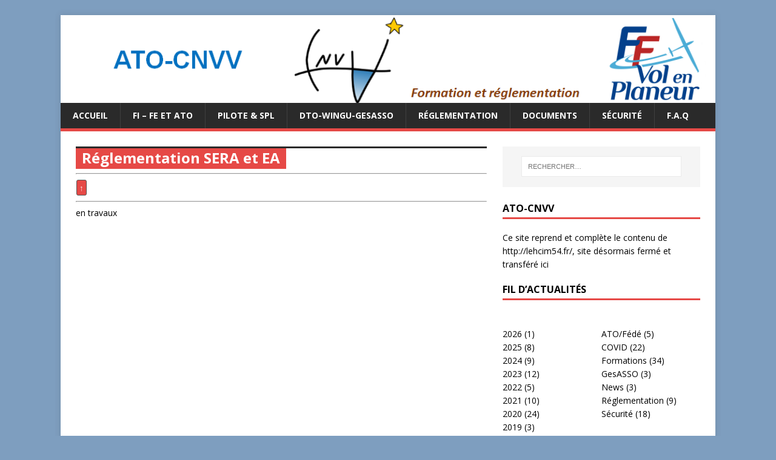

--- FILE ---
content_type: text/html; charset=UTF-8
request_url: http://www.ato.cnvv.net/reglementation/reglementation-sera-et-ea/
body_size: 14402
content:
<!DOCTYPE html>
<html class="no-js" lang="fr-FR">
<head>
<meta charset="UTF-8">
<meta name="viewport" content="width=device-width, initial-scale=1.0">
<link rel="profile" href="http://gmpg.org/xfn/11" />
<title>Réglementation SERA et EA &#8211; ATO-CNVV</title>
<meta name='robots' content='max-image-preview:large' />
<link rel='dns-prefetch' href='//fonts.googleapis.com' />
<link rel="alternate" type="application/rss+xml" title="ATO-CNVV &raquo; Flux" href="http://www.ato.cnvv.net/feed/" />
<link rel="alternate" type="application/rss+xml" title="ATO-CNVV &raquo; Flux des commentaires" href="http://www.ato.cnvv.net/comments/feed/" />
<link rel="alternate" title="oEmbed (JSON)" type="application/json+oembed" href="http://www.ato.cnvv.net/wp-json/oembed/1.0/embed?url=http%3A%2F%2Fwww.ato.cnvv.net%2Freglementation%2Freglementation-sera-et-ea%2F" />
<link rel="alternate" title="oEmbed (XML)" type="text/xml+oembed" href="http://www.ato.cnvv.net/wp-json/oembed/1.0/embed?url=http%3A%2F%2Fwww.ato.cnvv.net%2Freglementation%2Freglementation-sera-et-ea%2F&#038;format=xml" />
<style id='wp-img-auto-sizes-contain-inline-css' type='text/css'>
img:is([sizes=auto i],[sizes^="auto," i]){contain-intrinsic-size:3000px 1500px}
/*# sourceURL=wp-img-auto-sizes-contain-inline-css */
</style>
<style id='wp-emoji-styles-inline-css' type='text/css'>

	img.wp-smiley, img.emoji {
		display: inline !important;
		border: none !important;
		box-shadow: none !important;
		height: 1em !important;
		width: 1em !important;
		margin: 0 0.07em !important;
		vertical-align: -0.1em !important;
		background: none !important;
		padding: 0 !important;
	}
/*# sourceURL=wp-emoji-styles-inline-css */
</style>
<style id='wp-block-library-inline-css' type='text/css'>
:root{--wp-block-synced-color:#7a00df;--wp-block-synced-color--rgb:122,0,223;--wp-bound-block-color:var(--wp-block-synced-color);--wp-editor-canvas-background:#ddd;--wp-admin-theme-color:#007cba;--wp-admin-theme-color--rgb:0,124,186;--wp-admin-theme-color-darker-10:#006ba1;--wp-admin-theme-color-darker-10--rgb:0,107,160.5;--wp-admin-theme-color-darker-20:#005a87;--wp-admin-theme-color-darker-20--rgb:0,90,135;--wp-admin-border-width-focus:2px}@media (min-resolution:192dpi){:root{--wp-admin-border-width-focus:1.5px}}.wp-element-button{cursor:pointer}:root .has-very-light-gray-background-color{background-color:#eee}:root .has-very-dark-gray-background-color{background-color:#313131}:root .has-very-light-gray-color{color:#eee}:root .has-very-dark-gray-color{color:#313131}:root .has-vivid-green-cyan-to-vivid-cyan-blue-gradient-background{background:linear-gradient(135deg,#00d084,#0693e3)}:root .has-purple-crush-gradient-background{background:linear-gradient(135deg,#34e2e4,#4721fb 50%,#ab1dfe)}:root .has-hazy-dawn-gradient-background{background:linear-gradient(135deg,#faaca8,#dad0ec)}:root .has-subdued-olive-gradient-background{background:linear-gradient(135deg,#fafae1,#67a671)}:root .has-atomic-cream-gradient-background{background:linear-gradient(135deg,#fdd79a,#004a59)}:root .has-nightshade-gradient-background{background:linear-gradient(135deg,#330968,#31cdcf)}:root .has-midnight-gradient-background{background:linear-gradient(135deg,#020381,#2874fc)}:root{--wp--preset--font-size--normal:16px;--wp--preset--font-size--huge:42px}.has-regular-font-size{font-size:1em}.has-larger-font-size{font-size:2.625em}.has-normal-font-size{font-size:var(--wp--preset--font-size--normal)}.has-huge-font-size{font-size:var(--wp--preset--font-size--huge)}.has-text-align-center{text-align:center}.has-text-align-left{text-align:left}.has-text-align-right{text-align:right}.has-fit-text{white-space:nowrap!important}#end-resizable-editor-section{display:none}.aligncenter{clear:both}.items-justified-left{justify-content:flex-start}.items-justified-center{justify-content:center}.items-justified-right{justify-content:flex-end}.items-justified-space-between{justify-content:space-between}.screen-reader-text{border:0;clip-path:inset(50%);height:1px;margin:-1px;overflow:hidden;padding:0;position:absolute;width:1px;word-wrap:normal!important}.screen-reader-text:focus{background-color:#ddd;clip-path:none;color:#444;display:block;font-size:1em;height:auto;left:5px;line-height:normal;padding:15px 23px 14px;text-decoration:none;top:5px;width:auto;z-index:100000}html :where(.has-border-color){border-style:solid}html :where([style*=border-top-color]){border-top-style:solid}html :where([style*=border-right-color]){border-right-style:solid}html :where([style*=border-bottom-color]){border-bottom-style:solid}html :where([style*=border-left-color]){border-left-style:solid}html :where([style*=border-width]){border-style:solid}html :where([style*=border-top-width]){border-top-style:solid}html :where([style*=border-right-width]){border-right-style:solid}html :where([style*=border-bottom-width]){border-bottom-style:solid}html :where([style*=border-left-width]){border-left-style:solid}html :where(img[class*=wp-image-]){height:auto;max-width:100%}:where(figure){margin:0 0 1em}html :where(.is-position-sticky){--wp-admin--admin-bar--position-offset:var(--wp-admin--admin-bar--height,0px)}@media screen and (max-width:600px){html :where(.is-position-sticky){--wp-admin--admin-bar--position-offset:0px}}

/*# sourceURL=wp-block-library-inline-css */
</style><style id='wp-block-archives-inline-css' type='text/css'>
.wp-block-archives{box-sizing:border-box}.wp-block-archives-dropdown label{display:block}
/*# sourceURL=http://www.ato.cnvv.net/wp/wp-includes/blocks/archives/style.min.css */
</style>
<style id='wp-block-categories-inline-css' type='text/css'>
.wp-block-categories{box-sizing:border-box}.wp-block-categories.alignleft{margin-right:2em}.wp-block-categories.alignright{margin-left:2em}.wp-block-categories.wp-block-categories-dropdown.aligncenter{text-align:center}.wp-block-categories .wp-block-categories__label{display:block;width:100%}
/*# sourceURL=http://www.ato.cnvv.net/wp/wp-includes/blocks/categories/style.min.css */
</style>
<style id='wp-block-columns-inline-css' type='text/css'>
.wp-block-columns{box-sizing:border-box;display:flex;flex-wrap:wrap!important}@media (min-width:782px){.wp-block-columns{flex-wrap:nowrap!important}}.wp-block-columns{align-items:normal!important}.wp-block-columns.are-vertically-aligned-top{align-items:flex-start}.wp-block-columns.are-vertically-aligned-center{align-items:center}.wp-block-columns.are-vertically-aligned-bottom{align-items:flex-end}@media (max-width:781px){.wp-block-columns:not(.is-not-stacked-on-mobile)>.wp-block-column{flex-basis:100%!important}}@media (min-width:782px){.wp-block-columns:not(.is-not-stacked-on-mobile)>.wp-block-column{flex-basis:0;flex-grow:1}.wp-block-columns:not(.is-not-stacked-on-mobile)>.wp-block-column[style*=flex-basis]{flex-grow:0}}.wp-block-columns.is-not-stacked-on-mobile{flex-wrap:nowrap!important}.wp-block-columns.is-not-stacked-on-mobile>.wp-block-column{flex-basis:0;flex-grow:1}.wp-block-columns.is-not-stacked-on-mobile>.wp-block-column[style*=flex-basis]{flex-grow:0}:where(.wp-block-columns){margin-bottom:1.75em}:where(.wp-block-columns.has-background){padding:1.25em 2.375em}.wp-block-column{flex-grow:1;min-width:0;overflow-wrap:break-word;word-break:break-word}.wp-block-column.is-vertically-aligned-top{align-self:flex-start}.wp-block-column.is-vertically-aligned-center{align-self:center}.wp-block-column.is-vertically-aligned-bottom{align-self:flex-end}.wp-block-column.is-vertically-aligned-stretch{align-self:stretch}.wp-block-column.is-vertically-aligned-bottom,.wp-block-column.is-vertically-aligned-center,.wp-block-column.is-vertically-aligned-top{width:100%}
/*# sourceURL=http://www.ato.cnvv.net/wp/wp-includes/blocks/columns/style.min.css */
</style>
<style id='global-styles-inline-css' type='text/css'>
:root{--wp--preset--aspect-ratio--square: 1;--wp--preset--aspect-ratio--4-3: 4/3;--wp--preset--aspect-ratio--3-4: 3/4;--wp--preset--aspect-ratio--3-2: 3/2;--wp--preset--aspect-ratio--2-3: 2/3;--wp--preset--aspect-ratio--16-9: 16/9;--wp--preset--aspect-ratio--9-16: 9/16;--wp--preset--color--black: #000000;--wp--preset--color--cyan-bluish-gray: #abb8c3;--wp--preset--color--white: #ffffff;--wp--preset--color--pale-pink: #f78da7;--wp--preset--color--vivid-red: #cf2e2e;--wp--preset--color--luminous-vivid-orange: #ff6900;--wp--preset--color--luminous-vivid-amber: #fcb900;--wp--preset--color--light-green-cyan: #7bdcb5;--wp--preset--color--vivid-green-cyan: #00d084;--wp--preset--color--pale-cyan-blue: #8ed1fc;--wp--preset--color--vivid-cyan-blue: #0693e3;--wp--preset--color--vivid-purple: #9b51e0;--wp--preset--gradient--vivid-cyan-blue-to-vivid-purple: linear-gradient(135deg,rgb(6,147,227) 0%,rgb(155,81,224) 100%);--wp--preset--gradient--light-green-cyan-to-vivid-green-cyan: linear-gradient(135deg,rgb(122,220,180) 0%,rgb(0,208,130) 100%);--wp--preset--gradient--luminous-vivid-amber-to-luminous-vivid-orange: linear-gradient(135deg,rgb(252,185,0) 0%,rgb(255,105,0) 100%);--wp--preset--gradient--luminous-vivid-orange-to-vivid-red: linear-gradient(135deg,rgb(255,105,0) 0%,rgb(207,46,46) 100%);--wp--preset--gradient--very-light-gray-to-cyan-bluish-gray: linear-gradient(135deg,rgb(238,238,238) 0%,rgb(169,184,195) 100%);--wp--preset--gradient--cool-to-warm-spectrum: linear-gradient(135deg,rgb(74,234,220) 0%,rgb(151,120,209) 20%,rgb(207,42,186) 40%,rgb(238,44,130) 60%,rgb(251,105,98) 80%,rgb(254,248,76) 100%);--wp--preset--gradient--blush-light-purple: linear-gradient(135deg,rgb(255,206,236) 0%,rgb(152,150,240) 100%);--wp--preset--gradient--blush-bordeaux: linear-gradient(135deg,rgb(254,205,165) 0%,rgb(254,45,45) 50%,rgb(107,0,62) 100%);--wp--preset--gradient--luminous-dusk: linear-gradient(135deg,rgb(255,203,112) 0%,rgb(199,81,192) 50%,rgb(65,88,208) 100%);--wp--preset--gradient--pale-ocean: linear-gradient(135deg,rgb(255,245,203) 0%,rgb(182,227,212) 50%,rgb(51,167,181) 100%);--wp--preset--gradient--electric-grass: linear-gradient(135deg,rgb(202,248,128) 0%,rgb(113,206,126) 100%);--wp--preset--gradient--midnight: linear-gradient(135deg,rgb(2,3,129) 0%,rgb(40,116,252) 100%);--wp--preset--font-size--small: 13px;--wp--preset--font-size--medium: 20px;--wp--preset--font-size--large: 36px;--wp--preset--font-size--x-large: 42px;--wp--preset--spacing--20: 0.44rem;--wp--preset--spacing--30: 0.67rem;--wp--preset--spacing--40: 1rem;--wp--preset--spacing--50: 1.5rem;--wp--preset--spacing--60: 2.25rem;--wp--preset--spacing--70: 3.38rem;--wp--preset--spacing--80: 5.06rem;--wp--preset--shadow--natural: 6px 6px 9px rgba(0, 0, 0, 0.2);--wp--preset--shadow--deep: 12px 12px 50px rgba(0, 0, 0, 0.4);--wp--preset--shadow--sharp: 6px 6px 0px rgba(0, 0, 0, 0.2);--wp--preset--shadow--outlined: 6px 6px 0px -3px rgb(255, 255, 255), 6px 6px rgb(0, 0, 0);--wp--preset--shadow--crisp: 6px 6px 0px rgb(0, 0, 0);}:where(.is-layout-flex){gap: 0.5em;}:where(.is-layout-grid){gap: 0.5em;}body .is-layout-flex{display: flex;}.is-layout-flex{flex-wrap: wrap;align-items: center;}.is-layout-flex > :is(*, div){margin: 0;}body .is-layout-grid{display: grid;}.is-layout-grid > :is(*, div){margin: 0;}:where(.wp-block-columns.is-layout-flex){gap: 2em;}:where(.wp-block-columns.is-layout-grid){gap: 2em;}:where(.wp-block-post-template.is-layout-flex){gap: 1.25em;}:where(.wp-block-post-template.is-layout-grid){gap: 1.25em;}.has-black-color{color: var(--wp--preset--color--black) !important;}.has-cyan-bluish-gray-color{color: var(--wp--preset--color--cyan-bluish-gray) !important;}.has-white-color{color: var(--wp--preset--color--white) !important;}.has-pale-pink-color{color: var(--wp--preset--color--pale-pink) !important;}.has-vivid-red-color{color: var(--wp--preset--color--vivid-red) !important;}.has-luminous-vivid-orange-color{color: var(--wp--preset--color--luminous-vivid-orange) !important;}.has-luminous-vivid-amber-color{color: var(--wp--preset--color--luminous-vivid-amber) !important;}.has-light-green-cyan-color{color: var(--wp--preset--color--light-green-cyan) !important;}.has-vivid-green-cyan-color{color: var(--wp--preset--color--vivid-green-cyan) !important;}.has-pale-cyan-blue-color{color: var(--wp--preset--color--pale-cyan-blue) !important;}.has-vivid-cyan-blue-color{color: var(--wp--preset--color--vivid-cyan-blue) !important;}.has-vivid-purple-color{color: var(--wp--preset--color--vivid-purple) !important;}.has-black-background-color{background-color: var(--wp--preset--color--black) !important;}.has-cyan-bluish-gray-background-color{background-color: var(--wp--preset--color--cyan-bluish-gray) !important;}.has-white-background-color{background-color: var(--wp--preset--color--white) !important;}.has-pale-pink-background-color{background-color: var(--wp--preset--color--pale-pink) !important;}.has-vivid-red-background-color{background-color: var(--wp--preset--color--vivid-red) !important;}.has-luminous-vivid-orange-background-color{background-color: var(--wp--preset--color--luminous-vivid-orange) !important;}.has-luminous-vivid-amber-background-color{background-color: var(--wp--preset--color--luminous-vivid-amber) !important;}.has-light-green-cyan-background-color{background-color: var(--wp--preset--color--light-green-cyan) !important;}.has-vivid-green-cyan-background-color{background-color: var(--wp--preset--color--vivid-green-cyan) !important;}.has-pale-cyan-blue-background-color{background-color: var(--wp--preset--color--pale-cyan-blue) !important;}.has-vivid-cyan-blue-background-color{background-color: var(--wp--preset--color--vivid-cyan-blue) !important;}.has-vivid-purple-background-color{background-color: var(--wp--preset--color--vivid-purple) !important;}.has-black-border-color{border-color: var(--wp--preset--color--black) !important;}.has-cyan-bluish-gray-border-color{border-color: var(--wp--preset--color--cyan-bluish-gray) !important;}.has-white-border-color{border-color: var(--wp--preset--color--white) !important;}.has-pale-pink-border-color{border-color: var(--wp--preset--color--pale-pink) !important;}.has-vivid-red-border-color{border-color: var(--wp--preset--color--vivid-red) !important;}.has-luminous-vivid-orange-border-color{border-color: var(--wp--preset--color--luminous-vivid-orange) !important;}.has-luminous-vivid-amber-border-color{border-color: var(--wp--preset--color--luminous-vivid-amber) !important;}.has-light-green-cyan-border-color{border-color: var(--wp--preset--color--light-green-cyan) !important;}.has-vivid-green-cyan-border-color{border-color: var(--wp--preset--color--vivid-green-cyan) !important;}.has-pale-cyan-blue-border-color{border-color: var(--wp--preset--color--pale-cyan-blue) !important;}.has-vivid-cyan-blue-border-color{border-color: var(--wp--preset--color--vivid-cyan-blue) !important;}.has-vivid-purple-border-color{border-color: var(--wp--preset--color--vivid-purple) !important;}.has-vivid-cyan-blue-to-vivid-purple-gradient-background{background: var(--wp--preset--gradient--vivid-cyan-blue-to-vivid-purple) !important;}.has-light-green-cyan-to-vivid-green-cyan-gradient-background{background: var(--wp--preset--gradient--light-green-cyan-to-vivid-green-cyan) !important;}.has-luminous-vivid-amber-to-luminous-vivid-orange-gradient-background{background: var(--wp--preset--gradient--luminous-vivid-amber-to-luminous-vivid-orange) !important;}.has-luminous-vivid-orange-to-vivid-red-gradient-background{background: var(--wp--preset--gradient--luminous-vivid-orange-to-vivid-red) !important;}.has-very-light-gray-to-cyan-bluish-gray-gradient-background{background: var(--wp--preset--gradient--very-light-gray-to-cyan-bluish-gray) !important;}.has-cool-to-warm-spectrum-gradient-background{background: var(--wp--preset--gradient--cool-to-warm-spectrum) !important;}.has-blush-light-purple-gradient-background{background: var(--wp--preset--gradient--blush-light-purple) !important;}.has-blush-bordeaux-gradient-background{background: var(--wp--preset--gradient--blush-bordeaux) !important;}.has-luminous-dusk-gradient-background{background: var(--wp--preset--gradient--luminous-dusk) !important;}.has-pale-ocean-gradient-background{background: var(--wp--preset--gradient--pale-ocean) !important;}.has-electric-grass-gradient-background{background: var(--wp--preset--gradient--electric-grass) !important;}.has-midnight-gradient-background{background: var(--wp--preset--gradient--midnight) !important;}.has-small-font-size{font-size: var(--wp--preset--font-size--small) !important;}.has-medium-font-size{font-size: var(--wp--preset--font-size--medium) !important;}.has-large-font-size{font-size: var(--wp--preset--font-size--large) !important;}.has-x-large-font-size{font-size: var(--wp--preset--font-size--x-large) !important;}
:where(.wp-block-columns.is-layout-flex){gap: 2em;}:where(.wp-block-columns.is-layout-grid){gap: 2em;}
/*# sourceURL=global-styles-inline-css */
</style>
<style id='core-block-supports-inline-css' type='text/css'>
.wp-container-core-columns-is-layout-9d6595d7{flex-wrap:nowrap;}
/*# sourceURL=core-block-supports-inline-css */
</style>

<style id='classic-theme-styles-inline-css' type='text/css'>
/*! This file is auto-generated */
.wp-block-button__link{color:#fff;background-color:#32373c;border-radius:9999px;box-shadow:none;text-decoration:none;padding:calc(.667em + 2px) calc(1.333em + 2px);font-size:1.125em}.wp-block-file__button{background:#32373c;color:#fff;text-decoration:none}
/*# sourceURL=/wp-includes/css/classic-themes.min.css */
</style>
<link rel='stylesheet' id='mh-google-fonts-css' href='https://fonts.googleapis.com/css?family=Open+Sans:400,400italic,700,600' type='text/css' media='all' />
<link rel='stylesheet' id='mh-magazine-lite-css' href='http://www.ato.cnvv.net/wp/wp-content/themes/mh-magazine-lite/style.css?ver=2.10.0' type='text/css' media='all' />
<link rel='stylesheet' id='mh-font-awesome-css' href='http://www.ato.cnvv.net/wp/wp-content/themes/mh-magazine-lite/includes/font-awesome.min.css' type='text/css' media='all' />
<link rel='stylesheet' id='newsletter-css' href='http://www.ato.cnvv.net/wp/wp-content/plugins/newsletter/style.css?ver=9.1.0' type='text/css' media='all' />
<script type="text/javascript" src="http://www.ato.cnvv.net/wp/wp-includes/js/jquery/jquery.min.js?ver=3.7.1" id="jquery-core-js"></script>
<script type="text/javascript" src="http://www.ato.cnvv.net/wp/wp-includes/js/jquery/jquery-migrate.min.js?ver=3.4.1" id="jquery-migrate-js"></script>
<script type="text/javascript" id="mh-scripts-js-extra">
/* <![CDATA[ */
var mh_magazine = {"text":{"toggle_menu":"Toggle Menu"}};
//# sourceURL=mh-scripts-js-extra
/* ]]> */
</script>
<script type="text/javascript" src="http://www.ato.cnvv.net/wp/wp-content/themes/mh-magazine-lite/js/scripts.js?ver=2.10.0" id="mh-scripts-js"></script>
<link rel="https://api.w.org/" href="http://www.ato.cnvv.net/wp-json/" /><link rel="alternate" title="JSON" type="application/json" href="http://www.ato.cnvv.net/wp-json/wp/v2/pages/2848" /><link rel="EditURI" type="application/rsd+xml" title="RSD" href="http://www.ato.cnvv.net/wp/xmlrpc.php?rsd" />
<meta name="generator" content="WordPress 6.9" />
<link rel="canonical" href="http://www.ato.cnvv.net/reglementation/reglementation-sera-et-ea/" />
<link rel='shortlink' href='http://www.ato.cnvv.net/?p=2848' />
<!-- Analytics by WP Statistics - https://wp-statistics.com -->
<!--[if lt IE 9]>
<script src="http://www.ato.cnvv.net/wp/wp-content/themes/mh-magazine-lite/js/css3-mediaqueries.js"></script>
<![endif]-->
<style type="text/css" id="custom-background-css">
body.custom-background { background-color: #7e9ebf; }
</style>
	</head>
<body id="mh-mobile" class="wp-singular page-template-default page page-id-2848 page-child parent-pageid-18 custom-background wp-theme-mh-magazine-lite mh-right-sb" itemscope="itemscope" itemtype="https://schema.org/WebPage">
<div class="mh-container mh-container-outer">
<div class="mh-header-mobile-nav mh-clearfix"></div>
<header class="mh-header" itemscope="itemscope" itemtype="https://schema.org/WPHeader">
	<div class="mh-container mh-container-inner mh-row mh-clearfix">
		<div class="mh-custom-header mh-clearfix">
<a class="mh-header-image-link" href="http://www.ato.cnvv.net/" title="ATO-CNVV" rel="home">
<img class="mh-header-image" src="http://www.ato.cnvv.net/wp/wp-content/uploads/2019/02/cropped-cropped-Sans-titre2.png" height="151" width="1125" alt="ATO-CNVV" />
</a>
</div>
	</div>
	<div class="mh-main-nav-wrap">
		<nav class="mh-navigation mh-main-nav mh-container mh-container-inner mh-clearfix" itemscope="itemscope" itemtype="https://schema.org/SiteNavigationElement">
			<div class="menu"><ul>
<li class="page_item page-item-3126"><a href="http://www.ato.cnvv.net/accueil/">Accueil</a></li>
<li class="page_item page-item-415 page_item_has_children"><a href="http://www.ato.cnvv.net/formations/">FI &#8211; FE et ATO</a>
<ul class='children'>
	<li class="page_item page-item-5314"><a href="http://www.ato.cnvv.net/formations/fes-autre-pays-easa/">FE(S) autre pays EASA</a></li>
	<li class="page_item page-item-3991"><a href="http://www.ato.cnvv.net/formations/webinaires/">WEBINAIRES</a></li>
	<li class="page_item page-item-1670 page_item_has_children"><a href="http://www.ato.cnvv.net/formations/carte-satellites-et-s-fes/">Carte Satellites et S-FE(S)</a>
	<ul class='children'>
		<li class="page_item page-item-5310"><a href="http://www.ato.cnvv.net/formations/carte-satellites-et-s-fes/fes-pour-un-autre-pays-easa/">FE(S) pour un autre pays EASA</a></li>
	</ul>
</li>
	<li class="page_item page-item-3825"><a href="http://www.ato.cnvv.net/formations/moniteur-simulateur/">Moniteur SIMULATEUR</a></li>
	<li class="page_item page-item-1562"><a href="http://www.ato.cnvv.net/formations/calendrier-stage/">Documents ATO</a></li>
	<li class="page_item page-item-417 page_item_has_children"><a href="http://www.ato.cnvv.net/formations/stage-fis/">FI(S)</a>
	<ul class='children'>
		<li class="page_item page-item-533"><a href="http://www.ato.cnvv.net/formations/stage-fis/pres-requis/">Devenir  FI(s)</a></li>
		<li class="page_item page-item-1994"><a href="http://www.ato.cnvv.net/formations/stage-fis/wingu/">WINGU évaluation FI(S)</a></li>
		<li class="page_item page-item-3358 page_item_has_children"><a href="http://www.ato.cnvv.net/formations/stage-fis/formation-fis/">Formation FI(s)</a>
		<ul class='children'>
			<li class="page_item page-item-3569"><a href="http://www.ato.cnvv.net/formations/stage-fis/formation-fis/la-formation/">La formation</a></li>
			<li class="page_item page-item-571"><a href="http://www.ato.cnvv.net/formations/stage-fis/formation-fis/fi-module-1/">FI module A</a></li>
			<li class="page_item page-item-538"><a href="http://www.ato.cnvv.net/formations/stage-fis/formation-fis/fi-module2/">FI module B</a></li>
			<li class="page_item page-item-586"><a href="http://www.ato.cnvv.net/formations/stage-fis/formation-fis/fi-module-3/">FI module C</a></li>
			<li class="page_item page-item-4017"><a href="http://www.ato.cnvv.net/formations/stage-fis/formation-fis/formalites-pour-la-delivrance/">Formalités pour la délivrance</a></li>
		</ul>
</li>
		<li class="page_item page-item-692"><a href="http://www.ato.cnvv.net/formations/stage-fis/fi-restreint/">FI restreint</a></li>
		<li class="page_item page-item-3343"><a href="http://www.ato.cnvv.net/formations/stage-fis/fis-superviseur/">FI(S) Superviseur</a></li>
		<li class="page_item page-item-1847"><a href="http://www.ato.cnvv.net/formations/stage-fis/renouvellement-prorogation/">Expérience glissante</a></li>
		<li class="page_item page-item-1141 page_item_has_children"><a href="http://www.ato.cnvv.net/formations/stage-fis/stage-de-remise-a-niveau-fi/">stage de remise à niveau FI</a>
		<ul class='children'>
			<li class="page_item page-item-2273"><a href="http://www.ato.cnvv.net/formations/stage-fis/stage-de-remise-a-niveau-fi/programme-su-stage-fi/">Programme du stage FI</a></li>
			<li class="page_item page-item-2270"><a href="http://www.ato.cnvv.net/formations/stage-fis/stage-de-remise-a-niveau-fi/calendrier-des-stages/">Calendrier des stages</a></li>
		</ul>
</li>
		<li class="page_item page-item-608"><a href="http://www.ato.cnvv.net/formations/stage-fis/fi-evaluation-de-competences/">FI Évaluation de compétences</a></li>
		<li class="page_item page-item-4838"><a href="http://www.ato.cnvv.net/formations/stage-fis/vol-de-competence-des-9-ans/">Vol de compétence des 9 ans</a></li>
		<li class="page_item page-item-1460"><a href="http://www.ato.cnvv.net/formations/stage-fis/fi-tmg/">FI-TMG</a></li>
		<li class="page_item page-item-2618"><a href="http://www.ato.cnvv.net/formations/stage-fis/fis-voltige/">FI(s) Vol acrobatique</a></li>
		<li class="page_item page-item-4681"><a href="http://www.ato.cnvv.net/formations/stage-fis/type-de-medical/">Type de médical</a></li>
	</ul>
</li>
	<li class="page_item page-item-487 page_item_has_children"><a href="http://www.ato.cnvv.net/formations/stage-fes/">FE(S)</a>
	<ul class='children'>
		<li class="page_item page-item-4754"><a href="http://www.ato.cnvv.net/formations/stage-fes/la-fonction-fes/">la Fonction FE(S)</a></li>
		<li class="page_item page-item-542"><a href="http://www.ato.cnvv.net/formations/stage-fes/fe-pre-requis/">FE pré-requis</a></li>
		<li class="page_item page-item-544"><a href="http://www.ato.cnvv.net/formations/stage-fes/fe-formation/">FE formation</a></li>
		<li class="page_item page-item-1849"><a href="http://www.ato.cnvv.net/formations/stage-fes/renouvellement-prorogation/">renouvellement prorogation</a></li>
		<li class="page_item page-item-1143"><a href="http://www.ato.cnvv.net/formations/stage-fes/stage-de-remise-a-niveau-fe/">Stage de remise à niveau FE</a></li>
		<li class="page_item page-item-610"><a href="http://www.ato.cnvv.net/formations/stage-fes/fe-evaluation-des-competences-aoc/">FE Évaluation de compétences</a></li>
		<li class="page_item page-item-4022"><a href="http://www.ato.cnvv.net/formations/stage-fes/criteres-dappreciation/">Critères d&rsquo;appréciation</a></li>
	</ul>
</li>
	<li class="page_item page-item-489 page_item_has_children"><a href="http://www.ato.cnvv.net/formations/stage-fi-fis/">FI-FI(S)</a>
	<ul class='children'>
		<li class="page_item page-item-617"><a href="http://www.ato.cnvv.net/formations/stage-fi-fis/fi-fi-pre-requis/">Fi-FI Pré-requis</a></li>
		<li class="page_item page-item-550"><a href="http://www.ato.cnvv.net/formations/stage-fi-fis/fi-fi-formation/">FI-FI formation</a></li>
		<li class="page_item page-item-621"><a href="http://www.ato.cnvv.net/formations/stage-fi-fis/fi-fi-evaluation-de-competences/">FI-FI Évaluation de compétences</a></li>
		<li class="page_item page-item-1851"><a href="http://www.ato.cnvv.net/formations/stage-fi-fis/renouvellement-prorogation/">Expérience glissante</a></li>
	</ul>
</li>
	<li class="page_item page-item-492 page_item_has_children"><a href="http://www.ato.cnvv.net/formations/stage-fies/">FIE(S)</a>
	<ul class='children'>
		<li class="page_item page-item-646"><a href="http://www.ato.cnvv.net/formations/stage-fies/fie-pre-requis/">FIE pré-requis</a></li>
		<li class="page_item page-item-554"><a href="http://www.ato.cnvv.net/formations/stage-fies/fie-formation/">FE-FI(S) formation</a></li>
		<li class="page_item page-item-1853"><a href="http://www.ato.cnvv.net/formations/stage-fies/renouvellement-prorogation/">renouvellement prorogation</a></li>
	</ul>
</li>
	<li class="page_item page-item-1485 page_item_has_children"><a href="http://www.ato.cnvv.net/formations/doc-formateur/">Doc formateur</a>
	<ul class='children'>
		<li class="page_item page-item-4236 page_item_has_children"><a href="http://www.ato.cnvv.net/formations/doc-formateur/demandes-de-lexaminateur/">Aide mémoire Formateur</a>
		<ul class='children'>
			<li class="page_item page-item-4245"><a href="http://www.ato.cnvv.net/formations/doc-formateur/demandes-de-lexaminateur/demande-devaluation-fis/">Demande d&rsquo;évaluation FI(S)</a></li>
			<li class="page_item page-item-4242"><a href="http://www.ato.cnvv.net/formations/doc-formateur/demandes-de-lexaminateur/demande-evaluation-fes/">Demande d&rsquo;évaluation FE(S)</a></li>
		</ul>
</li>
		<li class="page_item page-item-2661 page_item_has_children"><a href="http://www.ato.cnvv.net/formations/doc-formateur/generalites-formation/">Généralités formation</a>
		<ul class='children'>
			<li class="page_item page-item-2665"><a href="http://www.ato.cnvv.net/formations/doc-formateur/generalites-formation/stage-ran-fis/">Stage RaN FI(s)</a></li>
			<li class="page_item page-item-2670"><a href="http://www.ato.cnvv.net/formations/doc-formateur/generalites-formation/stage-ran-fes/">Stage RaN FE(s)</a></li>
			<li class="page_item page-item-2677"><a href="http://www.ato.cnvv.net/formations/doc-formateur/generalites-formation/formation-fis/">formation FI(s)</a></li>
			<li class="page_item page-item-2680"><a href="http://www.ato.cnvv.net/formations/doc-formateur/generalites-formation/formation-fis-tmg/">Formation FI(s) TMG</a></li>
		</ul>
</li>
		<li class="page_item page-item-3820"><a href="http://www.ato.cnvv.net/formations/doc-formateur/moniteur-simulateur/">Moniteur Simulateur</a></li>
		<li class="page_item page-item-1969 page_item_has_children"><a href="http://www.ato.cnvv.net/formations/doc-formateur/ppt-remise-a-niveau/">Remise à niveau</a>
		<ul class='children'>
			<li class="page_item page-item-1898"><a href="http://www.ato.cnvv.net/formations/doc-formateur/ppt-remise-a-niveau/stage-de-remise-a-niveau/">Programme des Stages de remise à niveau</a></li>
			<li class="page_item page-item-1503"><a href="http://www.ato.cnvv.net/formations/doc-formateur/ppt-remise-a-niveau/doc-r-niveau-fi/">RaN FI(s) SFCL</a></li>
			<li class="page_item page-item-1519"><a href="http://www.ato.cnvv.net/formations/doc-formateur/ppt-remise-a-niveau/remise-a-niveau-fe/">RaN FE(s) SFCL</a></li>
		</ul>
</li>
		<li class="page_item page-item-1487 page_item_has_children"><a href="http://www.ato.cnvv.net/formations/doc-formateur/documentation-fi/">Doc FI(s)</a>
		<ul class='children'>
			<li class="page_item page-item-4559"><a href="http://www.ato.cnvv.net/formations/doc-formateur/documentation-fi/webinaire-fis-distanciel-module-a/">Webinaire FI(S) sujets du module A-B</a></li>
			<li class="page_item page-item-548"><a href="http://www.ato.cnvv.net/formations/doc-formateur/documentation-fi/fi-formulaires/">chronologie FI(s)</a></li>
			<li class="page_item page-item-1501"><a href="http://www.ato.cnvv.net/formations/doc-formateur/documentation-fi/formulaires-fi/">Formulaires FI(s)</a></li>
			<li class="page_item page-item-4472"><a href="http://www.ato.cnvv.net/formations/doc-formateur/documentation-fi/fis-sfcl/">Ppt-FI(S) SFCL</a></li>
		</ul>
</li>
		<li class="page_item page-item-1489 page_item_has_children"><a href="http://www.ato.cnvv.net/formations/doc-formateur/documentation-fe/">Doc FE</a>
		<ul class='children'>
			<li class="page_item page-item-546"><a href="http://www.ato.cnvv.net/formations/doc-formateur/documentation-fe/fe-formulaires/">Chronologie FE(s)</a></li>
			<li class="page_item page-item-1517"><a href="http://www.ato.cnvv.net/formations/doc-formateur/documentation-fe/formulaires-fes/">Formulaires FE(S)</a></li>
			<li class="page_item page-item-1164"><a href="http://www.ato.cnvv.net/formations/doc-formateur/documentation-fe/powerpoints/">PowerPoints FE(S)</a></li>
		</ul>
</li>
		<li class="page_item page-item-1491 page_item_has_children"><a href="http://www.ato.cnvv.net/formations/doc-formateur/documentation-fi-fi/">Doc FI-FI</a>
		<ul class='children'>
			<li class="page_item page-item-552"><a href="http://www.ato.cnvv.net/formations/doc-formateur/documentation-fi-fi/fi-fi-formulaires/">FI-FI Chronologie</a></li>
			<li class="page_item page-item-1549"><a href="http://www.ato.cnvv.net/formations/doc-formateur/documentation-fi-fi/fi-fi-formulaires-2/">FI-FI Formulaires</a></li>
			<li class="page_item page-item-1417"><a href="http://www.ato.cnvv.net/formations/doc-formateur/documentation-fi-fi/powerpoints/">PowerPoints FI-FI(S)</a></li>
		</ul>
</li>
		<li class="page_item page-item-1493 page_item_has_children"><a href="http://www.ato.cnvv.net/formations/doc-formateur/documentation-fie/">Doc FIE</a>
		<ul class='children'>
			<li class="page_item page-item-556"><a href="http://www.ato.cnvv.net/formations/doc-formateur/documentation-fie/fie-formulaires/">FIE Chronologie</a></li>
			<li class="page_item page-item-1552"><a href="http://www.ato.cnvv.net/formations/doc-formateur/documentation-fie/fie-formulaires-2/">FIE Formulaires</a></li>
			<li class="page_item page-item-1421"><a href="http://www.ato.cnvv.net/formations/doc-formateur/documentation-fie/powerpoints-fies/">PowerPoints FIE(S)</a></li>
		</ul>
</li>
		<li class="page_item page-item-2655"><a href="http://www.ato.cnvv.net/formations/doc-formateur/seminaire-des-formateurs-de-lato/">séminaire de l&rsquo;ATO BOURGES</a></li>
	</ul>
</li>
</ul>
</li>
<li class="page_item page-item-3157 page_item_has_children"><a href="http://www.ato.cnvv.net/pilote/">PILOTE &amp; SPL</a>
<ul class='children'>
	<li class="page_item page-item-2574 page_item_has_children"><a href="http://www.ato.cnvv.net/pilote/medical-2/">médical</a>
	<ul class='children'>
		<li class="page_item page-item-1986"><a href="http://www.ato.cnvv.net/pilote/medical-2/medical/">Médical classes</a></li>
		<li class="page_item page-item-2817"><a href="http://www.ato.cnvv.net/pilote/medical-2/2817-2/">codes limitations</a></li>
	</ul>
</li>
	<li class="page_item page-item-5074"><a href="http://www.ato.cnvv.net/pilote/briefing-avant-vol/">Briefing avant vol SPL</a></li>
	<li class="page_item page-item-5201"><a href="http://www.ato.cnvv.net/pilote/ppt-spl/">PPT SPL</a></li>
	<li class="page_item page-item-3289"><a href="http://www.ato.cnvv.net/pilote/e-learning-spl/">e-learning SPL</a></li>
	<li class="page_item page-item-682 page_item_has_children"><a href="http://www.ato.cnvv.net/pilote/spl-ou-lapls/">SPL-planeur</a>
	<ul class='children'>
		<li class="page_item page-item-2828"><a href="http://www.ato.cnvv.net/pilote/spl-ou-lapls/spl-et-medical-lapl/">Médical pour SPL</a></li>
		<li class="page_item page-item-684 page_item_has_children"><a href="http://www.ato.cnvv.net/pilote/spl-ou-lapls/licence-spl/">Formation  SPL</a>
		<ul class='children'>
			<li class="page_item page-item-4686"><a href="http://www.ato.cnvv.net/pilote/spl-ou-lapls/licence-spl/organisation-de-la-spl/">organisation de la SPL</a></li>
			<li class="page_item page-item-3367"><a href="http://www.ato.cnvv.net/pilote/spl-ou-lapls/licence-spl/spl-theorique/">SPL Théorique</a></li>
			<li class="page_item page-item-3369"><a href="http://www.ato.cnvv.net/pilote/spl-ou-lapls/licence-spl/spl-pratique/">SPL-Planeur pratique</a></li>
			<li class="page_item page-item-3390"><a href="http://www.ato.cnvv.net/pilote/spl-ou-lapls/licence-spl/spl-planeur-pass/">PASS pour SPL-Planeur</a></li>
			<li class="page_item page-item-3405"><a href="http://www.ato.cnvv.net/pilote/spl-ou-lapls/licence-spl/examen-pratique-spl-planeur/">Examen pratique SPL Planeur</a></li>
			<li class="page_item page-item-4227"><a href="http://www.ato.cnvv.net/pilote/spl-ou-lapls/licence-spl/spl-delivrance/">SPL délivrance</a></li>
			<li class="page_item page-item-4702"><a href="http://www.ato.cnvv.net/pilote/spl-ou-lapls/licence-spl/transfert-de-club-ou-dto/">Transfert de club ou DTO</a></li>
		</ul>
</li>
		<li class="page_item page-item-690"><a href="http://www.ato.cnvv.net/pilote/spl-ou-lapls/moyens-de-lancement/">Moyens de lancement</a></li>
		<li class="page_item page-item-687"><a href="http://www.ato.cnvv.net/pilote/spl-ou-lapls/prorogation-renouvellement-spl/">Expérience récente planeur</a></li>
		<li class="page_item page-item-2124 page_item_has_children"><a href="http://www.ato.cnvv.net/pilote/spl-ou-lapls/lever-de-restrictions/">Lever de restrictions</a>
		<ul class='children'>
			<li class="page_item page-item-2126"><a href="http://www.ato.cnvv.net/pilote/spl-ou-lapls/lever-de-restrictions/restriction-campagne/">restriction campagne</a></li>
			<li class="page_item page-item-2135"><a href="http://www.ato.cnvv.net/pilote/spl-ou-lapls/lever-de-restrictions/lever-de-restriction-moyens-de-lancements/">Restriction moyens de lancements</a></li>
		</ul>
</li>
		<li class="page_item page-item-3788"><a href="http://www.ato.cnvv.net/pilote/spl-ou-lapls/extension-spl-sur-une-spl-motoplaneur/">Extension SPL sur une SPL motoplaneur</a></li>
		<li class="page_item page-item-4076"><a href="http://www.ato.cnvv.net/pilote/spl-ou-lapls/briefings-avant-vol/">briefings avant vol</a></li>
		<li class="page_item page-item-2315"><a href="http://www.ato.cnvv.net/pilote/spl-ou-lapls/ppt-pour-le-bpp-et-spl/">PPT pour la SPL</a></li>
	</ul>
</li>
	<li class="page_item page-item-4485"><a href="http://www.ato.cnvv.net/pilote/competences-campagne/">SPL-Compétences Campagne +</a></li>
	<li class="page_item page-item-1462 page_item_has_children"><a href="http://www.ato.cnvv.net/pilote/tmg/">SPL-TMG</a>
	<ul class='children'>
		<li class="page_item page-item-1825"><a href="http://www.ato.cnvv.net/pilote/tmg/reglementaire/">Médical pour SPL-TMG</a></li>
		<li class="page_item page-item-1827 page_item_has_children"><a href="http://www.ato.cnvv.net/pilote/tmg/programme/">Formation SPL-TMG</a>
		<ul class='children'>
			<li class="page_item page-item-3415"><a href="http://www.ato.cnvv.net/pilote/tmg/programme/spl-tmg-theorique/">SPL-TMG théorique</a></li>
			<li class="page_item page-item-3417"><a href="http://www.ato.cnvv.net/pilote/tmg/programme/spl-tmg-pratique/">SPL-TMG pratique</a></li>
			<li class="page_item page-item-3419"><a href="http://www.ato.cnvv.net/pilote/tmg/programme/pass-pour-spl-tmg/">PASS pour SPL-TMG</a></li>
			<li class="page_item page-item-3443"><a href="http://www.ato.cnvv.net/pilote/tmg/programme/examen-pratique-spl-tmg/">Examen pratique SPL TMG</a></li>
		</ul>
</li>
		<li class="page_item page-item-3455"><a href="http://www.ato.cnvv.net/pilote/tmg/experience-recente/">Expérience récente Motoplaneur</a></li>
		<li class="page_item page-item-3783"><a href="http://www.ato.cnvv.net/pilote/tmg/extension-tmg/">Extension TMG sur une SPL planeur</a></li>
		<li class="page_item page-item-3508"><a href="http://www.ato.cnvv.net/pilote/tmg/spl-tmg-par-equivalence/">TMG par équivalence</a></li>
		<li class="page_item page-item-1829"><a href="http://www.ato.cnvv.net/pilote/tmg/cours-ppt/">Cours (Ppt)</a></li>
	</ul>
</li>
	<li class="page_item page-item-1913 page_item_has_children"><a href="http://www.ato.cnvv.net/pilote/voltige/">Voltige SPL</a>
	<ul class='children'>
		<li class="page_item page-item-2334"><a href="http://www.ato.cnvv.net/pilote/voltige/conversion/">Licence</a></li>
		<li class="page_item page-item-2612"><a href="http://www.ato.cnvv.net/pilote/voltige/reglementation/">Réglementation</a></li>
		<li class="page_item page-item-2343"><a href="http://www.ato.cnvv.net/pilote/voltige/formation-voltige/">Formation voltige</a></li>
	</ul>
</li>
	<li class="page_item page-item-3240"><a href="http://www.ato.cnvv.net/pilote/emport-de-passagers/">Emport de passagers</a></li>
	<li class="page_item page-item-3161 page_item_has_children"><a href="http://www.ato.cnvv.net/pilote/commandant-de-bord/">Commandant de Bord</a>
	<ul class='children'>
		<li class="page_item page-item-3181"><a href="http://www.ato.cnvv.net/pilote/commandant-de-bord/la-fonction-cdb/">La fonction Cdb</a></li>
		<li class="page_item page-item-3183"><a href="http://www.ato.cnvv.net/pilote/commandant-de-bord/responsabilites-du-cdb/">Responsabilités du Cdb</a></li>
		<li class="page_item page-item-3199"><a href="http://www.ato.cnvv.net/pilote/commandant-de-bord/restrictions-au-cdb/">Restrictions au Cdb</a></li>
		<li class="page_item page-item-3210"><a href="http://www.ato.cnvv.net/pilote/commandant-de-bord/securite/">Sécurité</a></li>
	</ul>
</li>
	<li class="page_item page-item-3164 page_item_has_children"><a href="http://www.ato.cnvv.net/pilote/documents/">Documents</a>
	<ul class='children'>
		<li class="page_item page-item-3175"><a href="http://www.ato.cnvv.net/pilote/documents/documents-de-bord/">de Bord</a></li>
		<li class="page_item page-item-3212"><a href="http://www.ato.cnvv.net/pilote/documents/carnet-de-route/">Carnet de route</a></li>
		<li class="page_item page-item-3177"><a href="http://www.ato.cnvv.net/pilote/documents/du-pilote/">du Pilote</a></li>
	</ul>
</li>
	<li class="page_item page-item-4068"><a href="http://www.ato.cnvv.net/pilote/licence-oaci/">Licence OACI</a></li>
	<li class="page_item page-item-3168 page_item_has_children"><a href="http://www.ato.cnvv.net/pilote/divers-ops-sao/">Divers OPS (SAO)</a>
	<ul class='children'>
		<li class="page_item page-item-3171"><a href="http://www.ato.cnvv.net/pilote/divers-ops-sao/exploitation-specialisee/">Exploitation spécialisée</a></li>
	</ul>
</li>
	<li class="page_item page-item-2318 page_item_has_children"><a href="http://www.ato.cnvv.net/pilote/remorqueur/">Remorqueur</a>
	<ul class='children'>
		<li class="page_item page-item-4281"><a href="http://www.ato.cnvv.net/pilote/remorqueur/webinaires-remorquage-et-securite/">Webinaires remorquage et sécurité</a></li>
		<li class="page_item page-item-4741 page_item_has_children"><a href="http://www.ato.cnvv.net/pilote/remorqueur/remorqueur-easa/">Remorqueur EASA</a>
		<ul class='children'>
			<li class="page_item page-item-2320"><a href="http://www.ato.cnvv.net/pilote/remorqueur/remorqueur-easa/conversion-qualification-remorqueur/">Conversion</a></li>
			<li class="page_item page-item-2347"><a href="http://www.ato.cnvv.net/pilote/remorqueur/remorqueur-easa/formation/">Formation</a></li>
			<li class="page_item page-item-2349"><a href="http://www.ato.cnvv.net/pilote/remorqueur/remorqueur-easa/2349-2/">Programme de formation</a></li>
			<li class="page_item page-item-2566"><a href="http://www.ato.cnvv.net/pilote/remorqueur/remorqueur-easa/experience-glissante/">Expérience glissante</a></li>
		</ul>
</li>
		<li class="page_item page-item-4743 page_item_has_children"><a href="http://www.ato.cnvv.net/pilote/remorqueur/remorqueur-ulm/">Remorqueur ULM</a>
		<ul class='children'>
			<li class="page_item page-item-4745"><a href="http://www.ato.cnvv.net/pilote/remorqueur/remorqueur-ulm/formation/">Formation</a></li>
			<li class="page_item page-item-3942"><a href="http://www.ato.cnvv.net/pilote/remorqueur/remorqueur-ulm/manuel-remorquage-par-ulm-ffvp/">Manuel de remorquage de planeurs par ULM (FFVP)</a></li>
		</ul>
</li>
	</ul>
</li>
	<li class="page_item page-item-1525 page_item_has_children"><a href="http://www.ato.cnvv.net/pilote/conversions/">Conversion</a>
	<ul class='children'>
		<li class="page_item page-item-3716"><a href="http://www.ato.cnvv.net/pilote/conversions/conversion-de-licences-non-europeenne/">Conversion de licences non européenne</a></li>
		<li class="page_item page-item-3721"><a href="http://www.ato.cnvv.net/pilote/conversions/3721-2/">conversion BPP/SPL</a></li>
	</ul>
</li>
	<li class="page_item page-item-4707"><a href="http://www.ato.cnvv.net/pilote/licence-avion/">Licence avion</a></li>
	<li class="page_item page-item-2400"><a href="http://www.ato.cnvv.net/pilote/avant-premier-vol/">Avant premier vol</a></li>
</ul>
</li>
<li class="page_item page-item-678 page_item_has_children"><a href="http://www.ato.cnvv.net/formation-pilotes/">DTO-WINGU-GESASSO</a>
<ul class='children'>
	<li class="page_item page-item-2289 page_item_has_children"><a href="http://www.ato.cnvv.net/formation-pilotes/gesasso/">GESASSO</a>
	<ul class='children'>
		<li class="page_item page-item-4117"><a href="http://www.ato.cnvv.net/formation-pilotes/gesasso/generalites/">Webinaires GESASSO</a></li>
		<li class="page_item page-item-5300"><a href="http://www.ato.cnvv.net/formation-pilotes/gesasso/f-a-q/">F.A.Q</a></li>
		<li class="page_item page-item-5106"><a href="http://www.ato.cnvv.net/formation-pilotes/gesasso/structure-gesasso/">Structure GESASSO</a></li>
		<li class="page_item page-item-4119 page_item_has_children"><a href="http://www.ato.cnvv.net/formation-pilotes/gesasso/initialisation-club/">initialisation club</a>
		<ul class='children'>
			<li class="page_item page-item-4145"><a href="http://www.ato.cnvv.net/formation-pilotes/gesasso/initialisation-club/catalogue-des-formations/">Catalogue des formations</a></li>
		</ul>
</li>
		<li class="page_item page-item-4121"><a href="http://www.ato.cnvv.net/formation-pilotes/gesasso/initialisation-par-le-pilote/">initialisation par le pilote</a></li>
		<li class="page_item page-item-5285"><a href="http://www.ato.cnvv.net/formation-pilotes/gesasso/les-formations-de-gesasso/">les formations de GESASSO</a></li>
		<li class="page_item page-item-4130"><a href="http://www.ato.cnvv.net/formation-pilotes/gesasso/4130-2/">Entré en formation</a></li>
		<li class="page_item page-item-4123"><a href="http://www.ato.cnvv.net/formation-pilotes/gesasso/linstructeur/">Suivi des formations</a></li>
		<li class="page_item page-item-4140"><a href="http://www.ato.cnvv.net/formation-pilotes/gesasso/fiche-de-progression/">Fiche de progression</a></li>
		<li class="page_item page-item-4149"><a href="http://www.ato.cnvv.net/formation-pilotes/gesasso/fin-de-formation/">Fin de formation</a></li>
		<li class="page_item page-item-5265"><a href="http://www.ato.cnvv.net/formation-pilotes/gesasso/signature/">Signature</a></li>
		<li class="page_item page-item-4125"><a href="http://www.ato.cnvv.net/formation-pilotes/gesasso/demander-une-evaluation/">Demander une évaluation</a></li>
		<li class="page_item page-item-5178"><a href="http://www.ato.cnvv.net/formation-pilotes/gesasso/demander-la-delivrance-dune-spl-suite-a-une-modification/">Demander une nouvelle licence</a></li>
		<li class="page_item page-item-4127"><a href="http://www.ato.cnvv.net/formation-pilotes/gesasso/le-rp-du-dto/">Le RP du DTO</a></li>
		<li class="page_item page-item-4151"><a href="http://www.ato.cnvv.net/formation-pilotes/gesasso/theorique-wingu/">Théorique Wingu</a></li>
		<li class="page_item page-item-2293"><a href="http://www.ato.cnvv.net/formation-pilotes/gesasso/documentation-gesasso/">Documentation GESASSO</a></li>
	</ul>
</li>
	<li class="page_item page-item-2255 page_item_has_children"><a href="http://www.ato.cnvv.net/formation-pilotes/dto/">DTO</a>
	<ul class='children'>
		<li class="page_item page-item-4763 page_item_has_children"><a href="http://www.ato.cnvv.net/formation-pilotes/dto/fonctionnement-du-dto/">Fonctionnement du DTO</a>
		<ul class='children'>
			<li class="page_item page-item-4766"><a href="http://www.ato.cnvv.net/formation-pilotes/dto/fonctionnement-du-dto/generalites-dto/">Généralités DTO</a></li>
			<li class="page_item page-item-4768"><a href="http://www.ato.cnvv.net/formation-pilotes/dto/fonctionnement-du-dto/exigences-en-personnel/">Exigences en personnel</a></li>
			<li class="page_item page-item-4770"><a href="http://www.ato.cnvv.net/formation-pilotes/dto/fonctionnement-du-dto/le-representant-du-dto/">Le représentant du DTO</a></li>
			<li class="page_item page-item-4774"><a href="http://www.ato.cnvv.net/formation-pilotes/dto/fonctionnement-du-dto/responsable-pedagogique/">Responsable pédagogique</a></li>
			<li class="page_item page-item-4776"><a href="http://www.ato.cnvv.net/formation-pilotes/dto/fonctionnement-du-dto/autres-responsabilites/">autres responsabilités</a></li>
			<li class="page_item page-item-4772"><a href="http://www.ato.cnvv.net/formation-pilotes/dto/fonctionnement-du-dto/la-politique-de-securite-dto/">La politique de sécurité DTO</a></li>
		</ul>
</li>
		<li class="page_item page-item-2444"><a href="http://www.ato.cnvv.net/formation-pilotes/dto/documentation-dto/">Documentation DTO</a></li>
		<li class="page_item page-item-2451"><a href="http://www.ato.cnvv.net/formation-pilotes/dto/dto-procedure/">DTO procédure</a></li>
		<li class="page_item page-item-2685"><a href="http://www.ato.cnvv.net/formation-pilotes/dto/revue-de-securite/">Revue de sécurité</a></li>
		<li class="page_item page-item-5171"><a href="http://www.ato.cnvv.net/formation-pilotes/dto/aide-ffvp/">Aide FFVP</a></li>
		<li class="page_item page-item-4672"><a href="http://www.ato.cnvv.net/formation-pilotes/dto/transfert-du-stagiaire-entre-dto/">Transfert du stagiaire entre DTO</a></li>
	</ul>
</li>
	<li class="page_item page-item-3905 page_item_has_children"><a href="http://www.ato.cnvv.net/formation-pilotes/theorique-spl-et-fis/">Théorique SPL et FI(S)</a>
	<ul class='children'>
		<li class="page_item page-item-5124"><a href="http://www.ato.cnvv.net/formation-pilotes/theorique-spl-et-fis/entite-qualifiee/">Entité qualifiée</a></li>
		<li class="page_item page-item-1991"><a href="http://www.ato.cnvv.net/formation-pilotes/theorique-spl-et-fis/wingu/">Théorique WINGU SPL</a></li>
		<li class="page_item page-item-5093"><a href="http://www.ato.cnvv.net/formation-pilotes/theorique-spl-et-fis/satisfaction-ou-remarques/">Satisfaction ou remarques</a></li>
		<li class="page_item page-item-3907"><a href="http://www.ato.cnvv.net/formation-pilotes/theorique-spl-et-fis/comment-faire-passer-un-theorique-spl/">comment faire passer un théorique SPL</a></li>
		<li class="page_item page-item-3909"><a href="http://www.ato.cnvv.net/formation-pilotes/theorique-spl-et-fis/comment-faire-passer-un-theorique-fis/">Comment faire passer un théorique FI(S)</a></li>
		<li class="page_item page-item-4251"><a href="http://www.ato.cnvv.net/formation-pilotes/theorique-spl-et-fis/theorique-spl-hors-gesasso/">Théorique SPL hors e-learning</a></li>
	</ul>
</li>
	<li class="page_item page-item-4715"><a href="http://www.ato.cnvv.net/formation-pilotes/xxx/">Demande de test et de titre portail PN</a></li>
</ul>
</li>
<li class="page_item page-item-18 page_item_has_children current_page_ancestor current_page_parent"><a href="http://www.ato.cnvv.net/reglementation/">Réglementation</a>
<ul class='children'>
	<li class="page_item page-item-4810"><a href="http://www.ato.cnvv.net/reglementation/definitions/">Définitions</a></li>
	<li class="page_item page-item-1189 page_item_has_children"><a href="http://www.ato.cnvv.net/reglementation/reglementation-francaise/">Réglementation Française Pilote</a>
	<ul class='children'>
		<li class="page_item page-item-1060"><a href="http://www.ato.cnvv.net/reglementation/reglementation-francaise/textes-francais/">Textes Français</a></li>
		<li class="page_item page-item-3800"><a href="http://www.ato.cnvv.net/reglementation/reglementation-francaise/decision-covid/">altmoc théorique SPL</a></li>
		<li class="page_item page-item-2370 page_item_has_children"><a href="http://www.ato.cnvv.net/reglementation/reglementation-francaise/ulm/">ULM</a>
		<ul class='children'>
			<li class="page_item page-item-2372"><a href="http://www.ato.cnvv.net/reglementation/reglementation-francaise/ulm/pilote-ulm/">Pilote ULM</a></li>
			<li class="page_item page-item-2374"><a href="http://www.ato.cnvv.net/reglementation/reglementation-francaise/ulm/instructeur-ulm/">Instructeur ULM</a></li>
			<li class="page_item page-item-2376"><a href="http://www.ato.cnvv.net/reglementation/reglementation-francaise/ulm/centre-de-formation-ulm/">Centre de formation ULM</a></li>
			<li class="page_item page-item-2378"><a href="http://www.ato.cnvv.net/reglementation/reglementation-francaise/ulm/textes-ulm/">Textes ULM</a></li>
		</ul>
</li>
	</ul>
</li>
	<li class="page_item page-item-1191 page_item_has_children"><a href="http://www.ato.cnvv.net/reglementation/reglementation-europeenne/">Réglementation  Européenne Pilote</a>
	<ul class='children'>
		<li class="page_item page-item-3472"><a href="http://www.ato.cnvv.net/reglementation/reglementation-europeenne/les-textes-easa/">Les textes EASA</a></li>
		<li class="page_item page-item-4595 page_item_has_children"><a href="http://www.ato.cnvv.net/reglementation/reglementation-europeenne/rule-book-livre-de-reglementation/">rule book / livre de réglementation</a>
		<ul class='children'>
			<li class="page_item page-item-4597"><a href="http://www.ato.cnvv.net/reglementation/reglementation-europeenne/rule-book-livre-de-reglementation/rule-book-en-anglais-reference/">rule book en Anglais:</a></li>
			<li class="page_item page-item-4599"><a href="http://www.ato.cnvv.net/reglementation/reglementation-europeenne/rule-book-livre-de-reglementation/rule-book-en-francais/">Rule book en Français</a></li>
		</ul>
</li>
		<li class="page_item page-item-3480"><a href="http://www.ato.cnvv.net/reglementation/reglementation-europeenne/textes-simplifies/">Textes simplifiés</a></li>
	</ul>
</li>
	<li class="page_item page-item-2848 current_page_item"><a href="http://www.ato.cnvv.net/reglementation/reglementation-sera-et-ea/" aria-current="page">Réglementation SERA et EA</a></li>
	<li class="page_item page-item-3249 page_item_has_children"><a href="http://www.ato.cnvv.net/reglementation/operations-specialises-en-planeur/">Opérations  en planeur</a>
	<ul class='children'>
		<li class="page_item page-item-3252"><a href="http://www.ato.cnvv.net/reglementation/operations-specialises-en-planeur/operation-specialises/">opération spécialisés</a></li>
		<li class="page_item page-item-3271"><a href="http://www.ato.cnvv.net/reglementation/operations-specialises-en-planeur/manifestation-aerienne/">Manifestation aérienne</a></li>
	</ul>
</li>
</ul>
</li>
<li class="page_item page-item-977 page_item_has_children"><a href="http://www.ato.cnvv.net/logiciels/">Documents</a>
<ul class='children'>
	<li class="page_item page-item-986"><a href="http://www.ato.cnvv.net/logiciels/documents-de-reference/">Tous les documents</a></li>
	<li class="page_item page-item-1115"><a href="http://www.ato.cnvv.net/logiciels/document-de-securite-et-risques/">Documents de  Sécurité</a></li>
	<li class="page_item page-item-4313"><a href="http://www.ato.cnvv.net/logiciels/ca-sest-passe-pres-de-chez-vous-rex-du-mois/">Ça s&rsquo;est passé près de chez vous — REX du mois</a></li>
	<li class="page_item page-item-2211"><a href="http://www.ato.cnvv.net/logiciels/notes-et-flash-sur-la-securite/">Notes et flashes sur la sécurité</a></li>
	<li class="page_item page-item-2213"><a href="http://www.ato.cnvv.net/logiciels/actions-vitales/">Actions Vitales</a></li>
	<li class="page_item page-item-2215"><a href="http://www.ato.cnvv.net/logiciels/planeur-info/">Planeur Info</a></li>
	<li class="page_item page-item-2195"><a href="http://www.ato.cnvv.net/logiciels/mode-de-lancement/">Mode de lancement</a></li>
	<li class="page_item page-item-2197"><a href="http://www.ato.cnvv.net/logiciels/documents-de-formation-pour-le-pilote/">Documents  pour le pilote</a></li>
	<li class="page_item page-item-2199"><a href="http://www.ato.cnvv.net/logiciels/fiche-pratique-des-formations/">Fiche Pratique des formations</a></li>
	<li class="page_item page-item-3850"><a href="http://www.ato.cnvv.net/logiciels/moniteur-simulareur/">Moniteur Simulateur</a></li>
	<li class="page_item page-item-2203"><a href="http://www.ato.cnvv.net/logiciels/documents-des-instructeurs-fis/">Documents des instructeurs FI(s)</a></li>
	<li class="page_item page-item-2205"><a href="http://www.ato.cnvv.net/logiciels/documents-des-examinateurs-fes/">Documents de l&rsquo;entité qualifiée et des examinateurs FE(s)</a></li>
	<li class="page_item page-item-2207"><a href="http://www.ato.cnvv.net/logiciels/documents-de-lato-cnvv/">Documents de l&rsquo;ATO CNVV</a></li>
	<li class="page_item page-item-2209"><a href="http://www.ato.cnvv.net/logiciels/documents-pour-les-dto-ffvv/">Documents pour les DTO-FFVP</a></li>
	<li class="page_item page-item-4993"><a href="http://www.ato.cnvv.net/logiciels/documents-de-lentite-qualifiee-wingu/">Documents de l&rsquo;entité qualifiée WINGU</a></li>
</ul>
</li>
<li class="page_item page-item-1100"><a href="http://www.ato.cnvv.net/contact/">Sécurité</a></li>
<li class="page_item page-item-1528 page_item_has_children"><a href="http://www.ato.cnvv.net/f-a-c/">F.A.Q</a>
<ul class='children'>
	<li class="page_item page-item-3931"><a href="http://www.ato.cnvv.net/f-a-c/devenir-instructeur/">devenir Instructeur FI(S)</a></li>
	<li class="page_item page-item-4099"><a href="http://www.ato.cnvv.net/f-a-c/fis-2/">FI(S) délivrance</a></li>
	<li class="page_item page-item-1684"><a href="http://www.ato.cnvv.net/f-a-c/fis/">FI(S) différents cas</a></li>
	<li class="page_item page-item-4545"><a href="http://www.ato.cnvv.net/f-a-c/fisi-stage-remise-a-niveau/">FI(Si stage Remise à Niveau</a></li>
	<li class="page_item page-item-4028"><a href="http://www.ato.cnvv.net/f-a-c/ancien-itp-ou-itv/">ancien ITP ou ITV</a></li>
	<li class="page_item page-item-1688"><a href="http://www.ato.cnvv.net/f-a-c/fes/">FE(S)</a></li>
	<li class="page_item page-item-1732"><a href="http://www.ato.cnvv.net/f-a-c/spl/">SPL</a></li>
	<li class="page_item page-item-4735"><a href="http://www.ato.cnvv.net/f-a-c/spl-demande-de-test-et-de-titre/">SPL demande de test et de titre</a></li>
	<li class="page_item page-item-4677"><a href="http://www.ato.cnvv.net/f-a-c/transfert-en-dto/">Transfert de DTO</a></li>
	<li class="page_item page-item-4086"><a href="http://www.ato.cnvv.net/f-a-c/pass-planeur/">PASS planeur</a></li>
	<li class="page_item page-item-1747"><a href="http://www.ato.cnvv.net/f-a-c/tmg/">TMG</a></li>
	<li class="page_item page-item-1759"><a href="http://www.ato.cnvv.net/f-a-c/theoriques-avec-wingu/">Théorique Wingu</a></li>
	<li class="page_item page-item-4650"><a href="http://www.ato.cnvv.net/f-a-c/licence-oaci-en-spl/">licence OACI en SPL</a></li>
	<li class="page_item page-item-2299"><a href="http://www.ato.cnvv.net/f-a-c/gesasso/">GESASSO</a></li>
	<li class="page_item page-item-3139"><a href="http://www.ato.cnvv.net/f-a-c/medical/">Médical</a></li>
	<li class="page_item page-item-4786"><a href="http://www.ato.cnvv.net/f-a-c/le-passage-en-planeur/">Le passage en planeur</a></li>
</ul>
</li>
</ul></div>
		</nav>
	</div>
</header><div class="mh-wrapper mh-clearfix">
    <div id="main-content" class="mh-content" role="main" itemprop="mainContentOfPage"><!--// TG TOOLS //--><style>
	.TGnav {
		background-color: #555;
		border: 1px solid #555;
		border-radius: 3px;
		color: white !important;
		padding: 2px 4px;
		text-align: center;
		text-decoration: none;
		display: inline-block;
		font-size: 13px;
		margin: 2px 1px;
		-webkit-transition-duration: 0.4s; /* Safari */
		transition-duration: 0.3s;
		cursor: pointer;
	}
	.TGnav:hover {
		background-color: white;
		color: #555 !important;
	}
</style><article id="page-2848" class="post-2848 page type-page status-publish hentry">
	<header class="entry-header">
		<h1 class="entry-title page-title">Réglementation SERA et EA</h1>	</header>
	<div class="entry-content mh-clearfix">
		<hr><a class=TGnav style="background: #e64946 !important;" href="http://www.ato.cnvv.net/reglementation/">&uarr;</a><hr><p>en travaux</p>
	</div>
</article>	</div>
	<aside class="mh-widget-col-1 mh-sidebar" itemscope="itemscope" itemtype="https://schema.org/WPSideBar"><div id="search-7" class="mh-widget widget_search"><form role="search" method="get" class="search-form" action="http://www.ato.cnvv.net/">
				<label>
					<span class="screen-reader-text">Rechercher :</span>
					<input type="search" class="search-field" placeholder="Rechercher…" value="" name="s" />
				</label>
				<input type="submit" class="search-submit" value="Rechercher" />
			</form></div><div id="text-3" class="mh-widget widget_text"><h4 class="mh-widget-title"><span class="mh-widget-title-inner">ATO-CNVV</span></h4>			<div class="textwidget"><p>Ce site reprend et complète le contenu de http://lehcim54.fr/, site désormais fermé et transféré ici</p>
<p><h4 class="mh-widget-title"><span class="mh-widget-title-inner">Fil d&rsquo;actualités</span></h4>
</div>
		</div><div id="block-10" class="mh-widget widget_block">
<div class="wp-block-columns is-layout-flex wp-container-core-columns-is-layout-9d6595d7 wp-block-columns-is-layout-flex">
<div class="wp-block-column is-layout-flow wp-block-column-is-layout-flow" style="flex-basis:50%"><ul class="wp-block-archives-list wp-block-archives">	<li><a href='http://www.ato.cnvv.net/2026/'>2026</a>&nbsp;(1)</li>
	<li><a href='http://www.ato.cnvv.net/2025/'>2025</a>&nbsp;(8)</li>
	<li><a href='http://www.ato.cnvv.net/2024/'>2024</a>&nbsp;(9)</li>
	<li><a href='http://www.ato.cnvv.net/2023/'>2023</a>&nbsp;(12)</li>
	<li><a href='http://www.ato.cnvv.net/2022/'>2022</a>&nbsp;(5)</li>
	<li><a href='http://www.ato.cnvv.net/2021/'>2021</a>&nbsp;(10)</li>
	<li><a href='http://www.ato.cnvv.net/2020/'>2020</a>&nbsp;(24)</li>
	<li><a href='http://www.ato.cnvv.net/2019/'>2019</a>&nbsp;(3)</li>
	<li><a href='http://www.ato.cnvv.net/2016/'>2016</a>&nbsp;(1)</li>
	<li><a href='http://www.ato.cnvv.net/2015/'>2015</a>&nbsp;(1)</li>
</ul></div>



<div class="wp-block-column is-layout-flow wp-block-column-is-layout-flow" style="flex-basis:50%"><ul class="wp-block-categories-list wp-block-categories">	<li class="cat-item cat-item-19"><a href="http://www.ato.cnvv.net/category/ato-fede/">ATO/Fédé</a> (5)
</li>
	<li class="cat-item cat-item-18"><a href="http://www.ato.cnvv.net/category/covid/">COVID</a> (22)
</li>
	<li class="cat-item cat-item-2"><a href="http://www.ato.cnvv.net/category/formation/">Formations</a> (34)
</li>
	<li class="cat-item cat-item-16"><a href="http://www.ato.cnvv.net/category/gesasso/">GesASSO</a> (3)
</li>
	<li class="cat-item cat-item-3"><a href="http://www.ato.cnvv.net/category/news/">News</a> (3)
</li>
	<li class="cat-item cat-item-4"><a href="http://www.ato.cnvv.net/category/reglementation/">Réglementation</a> (9)
</li>
	<li class="cat-item cat-item-17"><a href="http://www.ato.cnvv.net/category/securite/">Sécurité</a> (18)
</li>
</ul></div>
</div>
</div><div id="tg_lastmodifiedpages_widget-2" class="mh-widget widget_tg_lastmodifiedpages_widget"><h4 class="mh-widget-title"><span class="mh-widget-title-inner">Dernières pages mises à jour</span></h4><a href="http://www.ato.cnvv.net/formations/fes-autre-pays-easa/" title="Modif : 15-01-2026 11:00">FE(S) autre pays EASA</a><br /><a href="http://www.ato.cnvv.net/formations/carte-satellites-et-s-fes/fes-pour-un-autre-pays-easa/" title="Modif : 15-01-2026 11:00">FE(S) pour un autre pays EASA</a><br /><a href="http://www.ato.cnvv.net/formation-pilotes/gesasso/f-a-q/" title="Modif : 15-01-2026 11:00">F.A.Q</a><br /><a href="http://www.ato.cnvv.net/formation-pilotes/gesasso/signature/" title="Modif : 15-01-2026 11:00">Signature</a><br /><a href="http://www.ato.cnvv.net/pilote/ppt-spl/" title="Modif : 15-01-2026 10:59">PPT SPL</a><br /><details><summary>Plus</summary>&nbsp;&nbsp;&nbsp;&nbsp;&nbsp;<a href="http://www.ato.cnvv.net/formation-pilotes/gesasso/demander-la-delivrance-dune-spl-suite-a-une-modification/" title="Modif : 15-01-2026 10:59">Demander une nouvelle licence</a><br />&nbsp;&nbsp;&nbsp;&nbsp;&nbsp;<a href="http://www.ato.cnvv.net/formation-pilotes/dto/aide-ffvp/" title="Modif : 15-01-2026 10:59">Aide FFVP</a><br />&nbsp;&nbsp;&nbsp;&nbsp;&nbsp;<a href="http://www.ato.cnvv.net/formation-pilotes/theorique-spl-et-fis/entite-qualifiee/" title="Modif : 15-01-2026 10:59">Entité qualifiée</a><br />&nbsp;&nbsp;&nbsp;&nbsp;&nbsp;<a href="http://www.ato.cnvv.net/formation-pilotes/gesasso/structure-gesasso/" title="Modif : 15-01-2026 10:59">Structure GESASSO</a><br />&nbsp;&nbsp;&nbsp;&nbsp;&nbsp;<a href="http://www.ato.cnvv.net/formation-pilotes/theorique-spl-et-fis/satisfaction-ou-remarques/" title="Modif : 15-01-2026 10:59">Satisfaction ou remarques</a><br />&nbsp;&nbsp;&nbsp;&nbsp;&nbsp;<a href="http://www.ato.cnvv.net/pilote/briefing-avant-vol/" title="Modif : 15-01-2026 10:58">Briefing avant vol SPL</a><br />&nbsp;&nbsp;&nbsp;&nbsp;&nbsp;<a href="http://www.ato.cnvv.net/logiciels/documents-de-lentite-qualifiee-wingu/" title="Modif : 15-01-2026 10:58">Documents de l'entité qualifiée WINGU</a><br />&nbsp;&nbsp;&nbsp;&nbsp;&nbsp;<a href="http://www.ato.cnvv.net/formations/stage-fis/vol-de-competence-des-9-ans/" title="Modif : 15-01-2026 10:57">Vol de compétence des 9 ans</a><br />&nbsp;&nbsp;&nbsp;&nbsp;&nbsp;<a href="http://www.ato.cnvv.net/reglementation/definitions/" title="Modif : 15-01-2026 10:57">Définitions</a><br />&nbsp;&nbsp;&nbsp;&nbsp;&nbsp;<a href="http://www.ato.cnvv.net/formation-pilotes/gesasso/les-formations-de-gesasso/" title="Modif : 15-01-2026 10:52">les formations de GESASSO</a><br />&nbsp;&nbsp;&nbsp;&nbsp;&nbsp;<a href="http://www.ato.cnvv.net/f-a-c/" title="Modif : 15-01-2026 10:38">F.A.Q</a><br />&nbsp;&nbsp;&nbsp;&nbsp;&nbsp;<a href="http://www.ato.cnvv.net/logiciels/documents-de-formation-pour-le-pilote/" title="Modif : 14-01-2026 19:37">Documents  pour le pilote</a><br />&nbsp;&nbsp;&nbsp;&nbsp;&nbsp;<a href="http://www.ato.cnvv.net/formation-pilotes/gesasso/" title="Modif : 13-01-2026 14:16">GESASSO</a><br />&nbsp;&nbsp;&nbsp;&nbsp;&nbsp;<a href="http://www.ato.cnvv.net/formation-pilotes/gesasso/documentation-gesasso/" title="Modif : 13-01-2026 14:14">Documentation GESASSO</a><br />&nbsp;&nbsp;&nbsp;&nbsp;&nbsp;<a href="http://www.ato.cnvv.net/pilote/spl-ou-lapls/spl-et-medical-lapl/" title="Modif : 13-01-2026 12:15">Médical pour SPL</a><br />&nbsp;&nbsp;&nbsp;&nbsp;&nbsp;<a href="http://www.ato.cnvv.net/formations/doc-formateur/ppt-remise-a-niveau/remise-a-niveau-fe/" title="Modif : 13-01-2026 12:05">RaN FE(s) SFCL</a><br />&nbsp;&nbsp;&nbsp;&nbsp;&nbsp;<a href="http://www.ato.cnvv.net/formations/doc-formateur/ppt-remise-a-niveau/doc-r-niveau-fi/" title="Modif : 13-01-2026 12:03">RaN FI(s) SFCL</a><br />&nbsp;&nbsp;&nbsp;&nbsp;&nbsp;<a href="http://www.ato.cnvv.net/formations/doc-formateur/demandes-de-lexaminateur/" title="Modif : 13-01-2026 11:56">Aide mémoire Formateur</a><br />&nbsp;&nbsp;&nbsp;&nbsp;&nbsp;<a href="http://www.ato.cnvv.net/formations/doc-formateur/demandes-de-lexaminateur/demande-evaluation-fes/" title="Modif : 13-01-2026 11:56">Demande d'évaluation FE(S)</a><br />&nbsp;&nbsp;&nbsp;&nbsp;&nbsp;<a href="http://www.ato.cnvv.net/formations/doc-formateur/moniteur-simulateur/" title="Modif : 13-01-2026 11:55">Moniteur Simulateur</a><br />&nbsp;&nbsp;&nbsp;&nbsp;&nbsp;...</details></div></aside></div>
<footer class="mh-footer" itemscope="itemscope" itemtype="https://schema.org/WPFooter">
<div class="mh-container mh-container-inner mh-footer-widgets mh-row mh-clearfix">
<div class="mh-col-1-4 mh-widget-col-1 mh-footer-4-cols  mh-footer-area mh-footer-1">
<div id="search-9" class="mh-footer-widget widget_search"><form role="search" method="get" class="search-form" action="http://www.ato.cnvv.net/">
				<label>
					<span class="screen-reader-text">Rechercher :</span>
					<input type="search" class="search-field" placeholder="Rechercher…" value="" name="s" />
				</label>
				<input type="submit" class="search-submit" value="Rechercher" />
			</form></div></div>
<div class="mh-col-1-4 mh-widget-col-1 mh-footer-4-cols  mh-footer-area mh-footer-2">
<div id="text-5" class="mh-footer-widget widget_text">			<div class="textwidget"></div>
		</div></div>
<div class="mh-col-1-4 mh-widget-col-1 mh-footer-4-cols  mh-footer-area mh-footer-3">
<div id="text-6" class="mh-footer-widget widget_text">			<div class="textwidget"></div>
		</div></div>
<div class="mh-col-1-4 mh-widget-col-1 mh-footer-4-cols  mh-footer-area mh-footer-4">
<div id="text-7" class="mh-footer-widget widget_text"><h6 class="mh-widget-title mh-footer-widget-title"><span class="mh-widget-title-inner mh-footer-widget-title-inner">Contact</span></h6>			<div class="textwidget">Par <a href='dummy@none.js' onmouseover='this.href="mailto:rpf@ffvp.fr?subject=ATO-CNVV"'>e-mail</a></div>
		</div></div>
</div>
</footer>
<div class="mh-copyright-wrap">
	<div class="mh-container mh-container-inner mh-clearfix">
		<p class="mh-copyright">Copyright &copy; 2026 | Thème WordPress par <a href="https://mhthemes.com/themes/mh-magazine/?utm_source=customer&#038;utm_medium=link&#038;utm_campaign=MH+Magazine+Lite" rel="nofollow">MH Themes</a></p>
	</div>
</div>
</div><!-- .mh-container-outer -->
<script type="speculationrules">
{"prefetch":[{"source":"document","where":{"and":[{"href_matches":"/*"},{"not":{"href_matches":["/wp/wp-*.php","/wp/wp-admin/*","/wp/wp-content/uploads/*","/wp/wp-content/*","/wp/wp-content/plugins/*","/wp/wp-content/themes/mh-magazine-lite/*","/*\\?(.+)"]}},{"not":{"selector_matches":"a[rel~=\"nofollow\"]"}},{"not":{"selector_matches":".no-prefetch, .no-prefetch a"}}]},"eagerness":"conservative"}]}
</script>
<script type="text/javascript" id="newsletter-js-extra">
/* <![CDATA[ */
var newsletter_data = {"action_url":"http://www.ato.cnvv.net/wp/wp-admin/admin-ajax.php"};
//# sourceURL=newsletter-js-extra
/* ]]> */
</script>
<script type="text/javascript" src="http://www.ato.cnvv.net/wp/wp-content/plugins/newsletter/main.js?ver=9.1.0" id="newsletter-js"></script>
<script type="text/javascript" id="wp-statistics-tracker-js-extra">
/* <![CDATA[ */
var WP_Statistics_Tracker_Object = {"requestUrl":"http://www.ato.cnvv.net/wp-json/wp-statistics/v2","ajaxUrl":"http://www.ato.cnvv.net/wp/wp-admin/admin-ajax.php","hitParams":{"wp_statistics_hit":1,"source_type":"page","source_id":2848,"search_query":"","signature":"68dffab374139ec88be36cd7ab42848a","endpoint":"hit"},"option":{"dntEnabled":"","bypassAdBlockers":"","consentIntegration":{"name":null,"status":[]},"isPreview":false,"userOnline":false,"trackAnonymously":false,"isWpConsentApiActive":false,"consentLevel":"functional"},"isLegacyEventLoaded":"","customEventAjaxUrl":"http://www.ato.cnvv.net/wp/wp-admin/admin-ajax.php?action=wp_statistics_custom_event&nonce=7fbb9b350f","onlineParams":{"wp_statistics_hit":1,"source_type":"page","source_id":2848,"search_query":"","signature":"68dffab374139ec88be36cd7ab42848a","action":"wp_statistics_online_check"},"jsCheckTime":"60000"};
//# sourceURL=wp-statistics-tracker-js-extra
/* ]]> */
</script>
<script type="text/javascript" src="http://www.ato.cnvv.net/wp/wp-content/plugins/wp-statistics/assets/js/tracker.js?ver=14.16" id="wp-statistics-tracker-js"></script>
<script id="wp-emoji-settings" type="application/json">
{"baseUrl":"https://s.w.org/images/core/emoji/17.0.2/72x72/","ext":".png","svgUrl":"https://s.w.org/images/core/emoji/17.0.2/svg/","svgExt":".svg","source":{"concatemoji":"http://www.ato.cnvv.net/wp/wp-includes/js/wp-emoji-release.min.js?ver=6.9"}}
</script>
<script type="module">
/* <![CDATA[ */
/*! This file is auto-generated */
const a=JSON.parse(document.getElementById("wp-emoji-settings").textContent),o=(window._wpemojiSettings=a,"wpEmojiSettingsSupports"),s=["flag","emoji"];function i(e){try{var t={supportTests:e,timestamp:(new Date).valueOf()};sessionStorage.setItem(o,JSON.stringify(t))}catch(e){}}function c(e,t,n){e.clearRect(0,0,e.canvas.width,e.canvas.height),e.fillText(t,0,0);t=new Uint32Array(e.getImageData(0,0,e.canvas.width,e.canvas.height).data);e.clearRect(0,0,e.canvas.width,e.canvas.height),e.fillText(n,0,0);const a=new Uint32Array(e.getImageData(0,0,e.canvas.width,e.canvas.height).data);return t.every((e,t)=>e===a[t])}function p(e,t){e.clearRect(0,0,e.canvas.width,e.canvas.height),e.fillText(t,0,0);var n=e.getImageData(16,16,1,1);for(let e=0;e<n.data.length;e++)if(0!==n.data[e])return!1;return!0}function u(e,t,n,a){switch(t){case"flag":return n(e,"\ud83c\udff3\ufe0f\u200d\u26a7\ufe0f","\ud83c\udff3\ufe0f\u200b\u26a7\ufe0f")?!1:!n(e,"\ud83c\udde8\ud83c\uddf6","\ud83c\udde8\u200b\ud83c\uddf6")&&!n(e,"\ud83c\udff4\udb40\udc67\udb40\udc62\udb40\udc65\udb40\udc6e\udb40\udc67\udb40\udc7f","\ud83c\udff4\u200b\udb40\udc67\u200b\udb40\udc62\u200b\udb40\udc65\u200b\udb40\udc6e\u200b\udb40\udc67\u200b\udb40\udc7f");case"emoji":return!a(e,"\ud83e\u1fac8")}return!1}function f(e,t,n,a){let r;const o=(r="undefined"!=typeof WorkerGlobalScope&&self instanceof WorkerGlobalScope?new OffscreenCanvas(300,150):document.createElement("canvas")).getContext("2d",{willReadFrequently:!0}),s=(o.textBaseline="top",o.font="600 32px Arial",{});return e.forEach(e=>{s[e]=t(o,e,n,a)}),s}function r(e){var t=document.createElement("script");t.src=e,t.defer=!0,document.head.appendChild(t)}a.supports={everything:!0,everythingExceptFlag:!0},new Promise(t=>{let n=function(){try{var e=JSON.parse(sessionStorage.getItem(o));if("object"==typeof e&&"number"==typeof e.timestamp&&(new Date).valueOf()<e.timestamp+604800&&"object"==typeof e.supportTests)return e.supportTests}catch(e){}return null}();if(!n){if("undefined"!=typeof Worker&&"undefined"!=typeof OffscreenCanvas&&"undefined"!=typeof URL&&URL.createObjectURL&&"undefined"!=typeof Blob)try{var e="postMessage("+f.toString()+"("+[JSON.stringify(s),u.toString(),c.toString(),p.toString()].join(",")+"));",a=new Blob([e],{type:"text/javascript"});const r=new Worker(URL.createObjectURL(a),{name:"wpTestEmojiSupports"});return void(r.onmessage=e=>{i(n=e.data),r.terminate(),t(n)})}catch(e){}i(n=f(s,u,c,p))}t(n)}).then(e=>{for(const n in e)a.supports[n]=e[n],a.supports.everything=a.supports.everything&&a.supports[n],"flag"!==n&&(a.supports.everythingExceptFlag=a.supports.everythingExceptFlag&&a.supports[n]);var t;a.supports.everythingExceptFlag=a.supports.everythingExceptFlag&&!a.supports.flag,a.supports.everything||((t=a.source||{}).concatemoji?r(t.concatemoji):t.wpemoji&&t.twemoji&&(r(t.twemoji),r(t.wpemoji)))});
//# sourceURL=http://www.ato.cnvv.net/wp/wp-includes/js/wp-emoji-loader.min.js
/* ]]> */
</script>
</body>
</html>